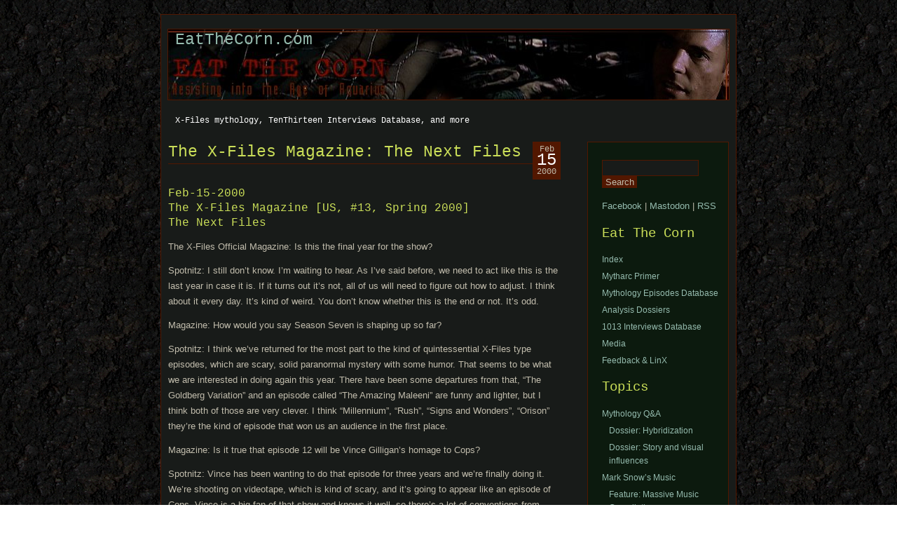

--- FILE ---
content_type: text/html; charset=UTF-8
request_url: http://www.eatthecorn.com/?itw=the-x-files-magazine-the-next-files-2
body_size: 15482
content:
<!DOCTYPE html PUBLIC "-//W3C//DTD XHTML 1.0 Transitional//EN" "http://www.w3.org/TR/xhtml1/DTD/xhtml1-transitional.dtd">
<html xmlns="http://www.w3.org/1999/xhtml" lang="en-US">

<head profile="http://gmpg.org/xfn/11">
<meta http-equiv="Content-Type" content="text/html; charset=UTF-8" />
<meta property="twitter:account_id" content="4503599631074776" />

<title>The X-Files Magazine: The Next Files &laquo;  EatTheCorn.com</title>

<link rel="stylesheet" href="http://www.eatthecorn.com/wp/wp-content/themes/aurora/style.css" type="text/css" media="screen" />
<link rel="alternate" type="application/rss+xml" title="EatTheCorn.com RSS Feed" href="https://www.eatthecorn.com/feed/" />
<link rel="alternate" type="application/atom+xml" title="EatTheCorn.com Atom Feed" href="https://www.eatthecorn.com/feed/atom/" />
<link rel="pingback" href="http://www.eatthecorn.com/wp/xmlrpc.php" />
<link rel="shortcut icon" href="http://www.eatthecorn.com/graphics/X_s.jpg">


<meta name='robots' content='max-image-preview:large' />
	<style>img:is([sizes="auto" i], [sizes^="auto," i]) { contain-intrinsic-size: 3000px 1500px }</style>
	<link rel="alternate" type="application/rss+xml" title="EatTheCorn.com &raquo; The X-Files Magazine: The Next Files Comments Feed" href="https://www.eatthecorn.com/itw/2000/02/15/the-x-files-magazine-the-next-files-2/feed/" />
<script type="text/javascript">
/* <![CDATA[ */
window._wpemojiSettings = {"baseUrl":"https:\/\/s.w.org\/images\/core\/emoji\/15.0.3\/72x72\/","ext":".png","svgUrl":"https:\/\/s.w.org\/images\/core\/emoji\/15.0.3\/svg\/","svgExt":".svg","source":{"concatemoji":"http:\/\/www.eatthecorn.com\/wp\/wp-includes\/js\/wp-emoji-release.min.js?ver=6.7.4"}};
/*! This file is auto-generated */
!function(i,n){var o,s,e;function c(e){try{var t={supportTests:e,timestamp:(new Date).valueOf()};sessionStorage.setItem(o,JSON.stringify(t))}catch(e){}}function p(e,t,n){e.clearRect(0,0,e.canvas.width,e.canvas.height),e.fillText(t,0,0);var t=new Uint32Array(e.getImageData(0,0,e.canvas.width,e.canvas.height).data),r=(e.clearRect(0,0,e.canvas.width,e.canvas.height),e.fillText(n,0,0),new Uint32Array(e.getImageData(0,0,e.canvas.width,e.canvas.height).data));return t.every(function(e,t){return e===r[t]})}function u(e,t,n){switch(t){case"flag":return n(e,"\ud83c\udff3\ufe0f\u200d\u26a7\ufe0f","\ud83c\udff3\ufe0f\u200b\u26a7\ufe0f")?!1:!n(e,"\ud83c\uddfa\ud83c\uddf3","\ud83c\uddfa\u200b\ud83c\uddf3")&&!n(e,"\ud83c\udff4\udb40\udc67\udb40\udc62\udb40\udc65\udb40\udc6e\udb40\udc67\udb40\udc7f","\ud83c\udff4\u200b\udb40\udc67\u200b\udb40\udc62\u200b\udb40\udc65\u200b\udb40\udc6e\u200b\udb40\udc67\u200b\udb40\udc7f");case"emoji":return!n(e,"\ud83d\udc26\u200d\u2b1b","\ud83d\udc26\u200b\u2b1b")}return!1}function f(e,t,n){var r="undefined"!=typeof WorkerGlobalScope&&self instanceof WorkerGlobalScope?new OffscreenCanvas(300,150):i.createElement("canvas"),a=r.getContext("2d",{willReadFrequently:!0}),o=(a.textBaseline="top",a.font="600 32px Arial",{});return e.forEach(function(e){o[e]=t(a,e,n)}),o}function t(e){var t=i.createElement("script");t.src=e,t.defer=!0,i.head.appendChild(t)}"undefined"!=typeof Promise&&(o="wpEmojiSettingsSupports",s=["flag","emoji"],n.supports={everything:!0,everythingExceptFlag:!0},e=new Promise(function(e){i.addEventListener("DOMContentLoaded",e,{once:!0})}),new Promise(function(t){var n=function(){try{var e=JSON.parse(sessionStorage.getItem(o));if("object"==typeof e&&"number"==typeof e.timestamp&&(new Date).valueOf()<e.timestamp+604800&&"object"==typeof e.supportTests)return e.supportTests}catch(e){}return null}();if(!n){if("undefined"!=typeof Worker&&"undefined"!=typeof OffscreenCanvas&&"undefined"!=typeof URL&&URL.createObjectURL&&"undefined"!=typeof Blob)try{var e="postMessage("+f.toString()+"("+[JSON.stringify(s),u.toString(),p.toString()].join(",")+"));",r=new Blob([e],{type:"text/javascript"}),a=new Worker(URL.createObjectURL(r),{name:"wpTestEmojiSupports"});return void(a.onmessage=function(e){c(n=e.data),a.terminate(),t(n)})}catch(e){}c(n=f(s,u,p))}t(n)}).then(function(e){for(var t in e)n.supports[t]=e[t],n.supports.everything=n.supports.everything&&n.supports[t],"flag"!==t&&(n.supports.everythingExceptFlag=n.supports.everythingExceptFlag&&n.supports[t]);n.supports.everythingExceptFlag=n.supports.everythingExceptFlag&&!n.supports.flag,n.DOMReady=!1,n.readyCallback=function(){n.DOMReady=!0}}).then(function(){return e}).then(function(){var e;n.supports.everything||(n.readyCallback(),(e=n.source||{}).concatemoji?t(e.concatemoji):e.wpemoji&&e.twemoji&&(t(e.twemoji),t(e.wpemoji)))}))}((window,document),window._wpemojiSettings);
/* ]]> */
</script>
<style id='wp-emoji-styles-inline-css' type='text/css'>

	img.wp-smiley, img.emoji {
		display: inline !important;
		border: none !important;
		box-shadow: none !important;
		height: 1em !important;
		width: 1em !important;
		margin: 0 0.07em !important;
		vertical-align: -0.1em !important;
		background: none !important;
		padding: 0 !important;
	}
</style>
<link rel='stylesheet' id='wp-block-library-css' href='http://www.eatthecorn.com/wp/wp-includes/css/dist/block-library/style.min.css?ver=6.7.4' type='text/css' media='all' />
<style id='activitypub-extra-fields-style-inline-css' type='text/css'>
.activitypub-extra-fields{display:table;list-style:none;margin:0;padding:0;table-layout:fixed}.activitypub-extra-field{display:table-row;margin-bottom:0}.activitypub-extra-field dt{color:inherit;display:table-cell;font-weight:600;margin-bottom:0;padding-bottom:.5em;padding-right:10px;text-overflow:ellipsis;vertical-align:baseline;white-space:nowrap}.activitypub-extra-field dt:after{content:":"}.activitypub-extra-field dd{color:inherit;display:table-cell;margin-bottom:0;margin-left:0;padding-bottom:.5em;vertical-align:baseline;word-break:break-word}.activitypub-extra-field dd p{margin-bottom:.5em;margin-top:0}.activitypub-extra-field dd p:last-child{margin-bottom:0}.activitypub-extra-field dd a{color:inherit;text-decoration:underline}.activitypub-extra-field dd a:hover{text-decoration:none}.is-style-stacked .activitypub-extra-fields{display:block;table-layout:auto}.is-style-stacked .activitypub-extra-field{display:block;margin-bottom:1em}.is-style-stacked .activitypub-extra-field:last-child{margin-bottom:0}.is-style-stacked .activitypub-extra-field dt{display:block;margin-bottom:.25em;padding-bottom:0;padding-right:0;text-overflow:clip;white-space:normal}.is-style-stacked .activitypub-extra-field dt:after{content:none}.is-style-stacked .activitypub-extra-field dd{display:block;padding-bottom:0}.is-style-cards .activitypub-extra-fields{display:block;table-layout:auto}.is-style-cards .activitypub-extra-field{background:var(--wp--preset--color--base,#fff);border:1px solid var(--wp--preset--color--contrast-2,#ddd);border-radius:8px;box-shadow:0 1px 3px rgba(0,0,0,.05);display:block;margin-bottom:1em;padding:1em}.is-style-cards .activitypub-extra-field:last-child{margin-bottom:0}.is-style-cards .activitypub-extra-field dt{color:currentcolor;display:block;font-size:.9em;letter-spacing:.5px;margin-bottom:.5em;padding-bottom:0;padding-right:0;text-transform:uppercase;white-space:normal}.is-style-cards .activitypub-extra-field dt:after{content:none}.is-style-cards .activitypub-extra-field dd{display:block;font-size:1em;padding-bottom:0}.is-style-cards.has-background{background:transparent!important}.activitypub-extra-fields-block-wrapper.has-background .activitypub-extra-fields,.activitypub-extra-fields-block-wrapper.has-border .activitypub-extra-fields,.activitypub-extra-fields-block-wrapper.is-style-stacked.has-background .activitypub-extra-fields,.activitypub-extra-fields-block-wrapper.is-style-stacked.has-border .activitypub-extra-fields,.is-style-cards.has-background .activitypub-extra-fields{padding:1rem}.activitypub-extra-fields-block-wrapper.is-style-cards.has-background .activitypub-extra-fields,.activitypub-extra-fields-block-wrapper.is-style-cards.has-border .activitypub-extra-fields{padding:0}

</style>
<link rel='stylesheet' id='activitypub-follow-me-style-css' href='http://www.eatthecorn.com/wp/wp-content/plugins/activitypub/build/follow-me/style-index.css?ver=7.8.2' type='text/css' media='all' />
<style id='activitypub-followers-style-inline-css' type='text/css'>
button{border:none}.wp-block-activitypub-followers{font-family:-apple-system,BlinkMacSystemFont,Segoe UI,Roboto,Oxygen-Sans,Ubuntu,Cantarell,Helvetica Neue,sans-serif;margin:16px 0}.wp-block-activitypub-followers .wp-block-heading{border-bottom:1px solid;margin:0 0 16px;padding:0 0 8px}.wp-block-activitypub-followers .followers-pagination,.wp-block-activitypub-followers .wp-block-heading{border-color:var(--wp--preset--color--foreground,var(--wp--preset--color--primary,#e0e0e0))}.wp-block-activitypub-followers .followers-container{position:relative}.wp-block-activitypub-followers .followers-container .followers-list{list-style:none;margin:0;padding:0}.wp-block-activitypub-followers .followers-container .follower-item{margin:0 0 8px}.wp-block-activitypub-followers .followers-container .follower-item:last-child{margin-bottom:0}.wp-block-activitypub-followers .followers-container .follower-link{align-items:center;border:none;border-radius:8px;box-shadow:none;display:flex;padding:8px;transition:background-color .2s ease}.wp-block-activitypub-followers .followers-container .external-link-icon{height:16px;margin-left:8px;opacity:0;transition:opacity .2s ease;width:16px}.wp-block-activitypub-followers .followers-container .follower-link:focus,.wp-block-activitypub-followers .followers-container .follower-link:hover{background-color:var(--wp--preset--color--subtle-background,var(--wp--preset--color--accent-2,var(--wp--preset--color--tertiary,var(--wp--preset--color--secondary,#f0f0f0))));box-shadow:none;outline:none}.wp-block-activitypub-followers .followers-container .follower-link:focus .external-link-icon,.wp-block-activitypub-followers .followers-container .follower-link:hover .external-link-icon{opacity:1}.wp-block-activitypub-followers .followers-container .follower-avatar{border:1px solid #e0e0e0;border-radius:50%;height:48px;margin-right:16px;-o-object-fit:cover;object-fit:cover;width:48px}.wp-block-activitypub-followers .followers-container .follower-info{display:flex;flex:1;flex-direction:column;line-height:1.3;overflow:hidden}.wp-block-activitypub-followers .followers-container .follower-name{font-weight:600;margin-bottom:2px;overflow:hidden;text-overflow:ellipsis;white-space:nowrap}.wp-block-activitypub-followers .followers-container .follower-username{color:var(--wp--preset--color--very-dark-gray,#666);font-size:90%;overflow:hidden;text-overflow:ellipsis;white-space:nowrap}.wp-block-activitypub-followers .followers-container .followers-pagination{align-items:center;border-top-style:solid;border-top-width:1px;display:grid;grid-template-columns:1fr auto 1fr;margin-top:16px;padding-top:8px!important}.wp-block-activitypub-followers .followers-container .followers-pagination .pagination-info{color:var(--wp--preset--color--very-dark-gray,#666);font-size:90%;justify-self:center}.wp-block-activitypub-followers .followers-container .followers-pagination .pagination-next,.wp-block-activitypub-followers .followers-container .followers-pagination .pagination-previous{border:none;box-shadow:none;cursor:pointer;display:inline-block;font-size:90%;min-width:60px;padding:8px 0}.wp-block-activitypub-followers .followers-container .followers-pagination .pagination-next[hidden],.wp-block-activitypub-followers .followers-container .followers-pagination .pagination-previous[hidden]{display:none!important}.wp-block-activitypub-followers .followers-container .followers-pagination .pagination-next[aria-disabled=true],.wp-block-activitypub-followers .followers-container .followers-pagination .pagination-previous[aria-disabled=true]{cursor:not-allowed;opacity:.3;pointer-events:none;text-decoration:none}.wp-block-activitypub-followers .followers-container .followers-pagination .pagination-previous{justify-self:start;padding-right:8px}.wp-block-activitypub-followers .followers-container .followers-pagination .pagination-previous:before{content:"←"}.wp-block-activitypub-followers .followers-container .followers-pagination .pagination-next{justify-self:end;padding-left:8px;text-align:right}.wp-block-activitypub-followers .followers-container .followers-pagination .pagination-next:after{content:"→"}@media(max-width:480px){.wp-block-activitypub-followers .followers-container .followers-pagination{grid-template-columns:1fr 1fr}.wp-block-activitypub-followers .followers-container .followers-pagination .pagination-info{display:none}.wp-block-activitypub-followers .followers-container .followers-pagination .pagination-next,.wp-block-activitypub-followers .followers-container .followers-pagination .pagination-previous{align-items:center;font-size:100%;min-height:44px}}.wp-block-activitypub-followers .followers-container .followers-loading{align-items:center;background-color:hsla(0,0%,100%,.5);border-radius:8px;bottom:0;display:flex;justify-content:center;left:0;position:absolute;right:0;top:0}.wp-block-activitypub-followers .followers-container .followers-loading[aria-hidden=true]{display:none}.wp-block-activitypub-followers .followers-container .loading-spinner{animation:spin 1s ease-in-out infinite;border:3px solid color-mix(in srgb,var(--wp--preset--color--primary,#0073aa) 30%,transparent);border-radius:50%;border-top-color:var(--wp--preset--color--primary,#0073aa);height:40px;width:40px}@keyframes spin{to{transform:rotate(1turn)}}.wp-block-activitypub-followers.is-style-card:not(.block-editor-block-list__block){background-color:var(--wp--preset--color--white,#fff);border-radius:8px;box-shadow:0 2px 8px rgba(0,0,0,.1);box-sizing:border-box;padding:24px}@media(max-width:480px){.wp-block-activitypub-followers.is-style-card:not(.block-editor-block-list__block){margin-left:-12px;margin-right:-12px}}.wp-block-activitypub-followers.is-style-card:not(.block-editor-block-list__block) .wp-block-heading{border-bottom:none;margin-bottom:16px;text-align:center}.wp-block-activitypub-followers.is-style-card:not(.block-editor-block-list__block) .follower-link{border:1px solid #e0e0e0;margin-bottom:8px}.wp-block-activitypub-followers.is-style-card:not(.block-editor-block-list__block) .follower-link:focus,.wp-block-activitypub-followers.is-style-card:not(.block-editor-block-list__block) .follower-link:hover{border-color:#c7c7c7}.wp-block-activitypub-followers.is-style-card:not(.block-editor-block-list__block) .followers-pagination{border:none;padding-bottom:0!important}.wp-block-activitypub-followers.is-style-compact .follower-link{padding:4px}.wp-block-activitypub-followers.is-style-compact .follower-avatar{height:36px;margin-right:8px;width:36px}.wp-block-activitypub-followers.is-style-compact .follower-name{font-size:90%}.wp-block-activitypub-followers.is-style-compact .follower-username{font-size:80%}.wp-block-activitypub-followers.is-style-compact .followers-pagination{margin-top:8px;padding-top:4px}.wp-block-activitypub-followers.is-style-compact .followers-pagination .pagination-next,.wp-block-activitypub-followers.is-style-compact .followers-pagination .pagination-previous{font-size:80%;padding-bottom:4px;padding-top:4px}@media(max-width:480px){.wp-block-activitypub-followers.is-style-compact .followers-pagination .pagination-next,.wp-block-activitypub-followers.is-style-compact .followers-pagination .pagination-previous{font-size:100%}}.wp-block-activitypub-followers.is-style-compact .followers-pagination .pagination-info{font-size:80%}

</style>
<style id='activitypub-reactions-style-inline-css' type='text/css'>
body.modal-open{overflow:hidden}.activitypub-modal__overlay{align-items:center;background-color:rgba(0,0,0,.5);bottom:0;color:initial;display:flex;justify-content:center;left:0;padding:1rem;position:fixed;right:0;top:0;z-index:100000}.activitypub-modal__overlay.compact{align-items:flex-start;background-color:transparent;bottom:auto;justify-content:flex-start;left:auto;padding:0;position:absolute;right:auto;top:auto;z-index:100}.activitypub-modal__overlay[hidden]{display:none}.activitypub-modal__frame{animation:activitypub-modal-appear .2s ease-out;background-color:var(--wp--preset--color--white,#fff);border-radius:8px;box-shadow:0 5px 15px rgba(0,0,0,.3);display:flex;flex-direction:column;max-height:calc(100vh - 2rem);max-width:660px;overflow:hidden;width:100%}.compact .activitypub-modal__frame{box-shadow:0 2px 8px rgba(0,0,0,.1);max-height:300px;max-width:-moz-min-content;max-width:min-content;min-width:250px;width:auto}.activitypub-modal__header{align-items:center;border-bottom:1px solid var(--wp--preset--color--light-gray,#f0f0f0);display:flex;flex-shrink:0;justify-content:space-between;padding:2rem 2rem 1.5rem}.compact .activitypub-modal__header{display:none}.activitypub-modal__header .activitypub-modal__close{align-items:center;border:none;cursor:pointer;display:flex;justify-content:center;padding:.5rem;width:auto}.activitypub-modal__header .activitypub-modal__close:active{border:none;padding:.5rem}.activitypub-modal__title{font-size:130%;font-weight:600;line-height:1.4;margin:0!important}.activitypub-modal__content{overflow-y:auto}@keyframes activitypub-modal-appear{0%{opacity:0;transform:translateY(20px)}to{opacity:1;transform:translateY(0)}}.wp-block-activitypub-reactions{margin-bottom:2rem;margin-top:2rem;position:relative}.wp-block-activitypub-reactions.has-background,.wp-block-activitypub-reactions.has-border{box-sizing:border-box;padding:2rem}.wp-block-activitypub-reactions .activitypub-reactions{display:flex;flex-direction:column;flex-wrap:wrap}.wp-block-activitypub-reactions .reaction-group{align-items:center;display:flex;gap:.75rem;justify-content:flex-start;margin:.5em 0;position:relative;width:100%}@media(max-width:782px){.wp-block-activitypub-reactions .reaction-group:has(.reaction-avatars:not(:empty)){justify-content:space-between}}.wp-block-activitypub-reactions .reaction-group .reaction-avatars{align-items:center;display:flex;flex-direction:row;list-style:none;margin:0!important;padding:0}.wp-block-activitypub-reactions .reaction-group .reaction-avatars li{margin:0 -10px 0 0;padding:0;transition:transform .2s ease}.wp-block-activitypub-reactions .reaction-group .reaction-avatars li:not([hidden]):not(:has(~li:not([hidden]))){margin-right:0}.wp-block-activitypub-reactions .reaction-group .reaction-avatars li:hover{transform:translateY(-2px);z-index:2}.wp-block-activitypub-reactions .reaction-group .reaction-avatars li a{border-radius:50%;box-shadow:none;display:block;line-height:1;text-decoration:none}.wp-block-activitypub-reactions .reaction-group .reaction-avatar{max-height:32px;max-width:32px;overflow:hidden;-moz-force-broken-image-icon:1;border:.5px solid var(--wp--preset--color--contrast,hsla(0,0%,100%,.8));border-radius:50%;box-shadow:0 0 0 .5px hsla(0,0%,100%,.8),0 1px 3px rgba(0,0,0,.2);transition:transform .6s cubic-bezier(.34,1.56,.64,1);will-change:transform}.wp-block-activitypub-reactions .reaction-group .reaction-avatar:focus-visible,.wp-block-activitypub-reactions .reaction-group .reaction-avatar:hover{position:relative;transform:translateY(-5px);z-index:1}.wp-block-activitypub-reactions .reaction-group .reaction-label{align-items:center;background:none;border:none;border-radius:4px;color:currentcolor;display:flex;flex:0 0 auto;font-size:var(--wp--preset--font-size--small,.875rem);gap:.25rem;padding:.25rem .5rem;text-decoration:none;transition:background-color .2s ease;white-space:nowrap}.wp-block-activitypub-reactions .reaction-group .reaction-label:hover{background-color:rgba(0,0,0,.05);color:currentcolor}.wp-block-activitypub-reactions .reaction-group .reaction-label:focus:not(:disabled){box-shadow:none;outline:1px solid currentcolor;outline-offset:2px}.reactions-list{list-style:none;margin:0!important;padding:.5rem}.components-popover__content>.reactions-list{padding:0}.reactions-list .reaction-item{margin:0 0 .5rem}.reactions-list .reaction-item:last-child{margin-bottom:0}.reactions-list .reaction-item a{align-items:center;border-radius:4px;box-shadow:none;color:inherit;display:flex;gap:.75rem;padding:.5rem;text-decoration:none;transition:background-color .2s ease}.reactions-list .reaction-item a:hover{background-color:rgba(0,0,0,.03)}.reactions-list .reaction-item img{border:1px solid var(--wp--preset--color--light-gray,#f0f0f0);border-radius:50%;box-shadow:none;height:36px;width:36px}.reactions-list .reaction-item .reaction-name{font-size:var(--wp--preset--font-size--small,.875rem)}.components-popover__content{box-shadow:0 2px 8px rgba(0,0,0,.1);max-height:300px;max-width:-moz-min-content;max-width:min-content;min-width:250px;padding:.5rem;width:auto}.wp-block-activitypub-reactions.is-style-compact .wp-block-heading{margin-bottom:.5em}.wp-block-activitypub-reactions.is-style-compact .activitypub-reactions{display:inline-flex;flex-direction:row;flex-wrap:wrap;gap:.5em}.wp-block-activitypub-reactions.is-style-compact .reaction-group{display:inline-flex;margin:0;width:auto}

</style>
<style id='activitypub-reply-style-inline-css' type='text/css'>
.activitypub-embed-container{min-height:100px;pointer-events:none;position:relative;-webkit-user-select:none;-moz-user-select:none;user-select:none}.activitypub-embed-loading{align-items:center;display:flex;justify-content:center}.activitypub-embed-container .wp-block-embed{pointer-events:none!important}.activitypub-embed-preview,.activitypub-embed-preview iframe{pointer-events:none}.activitypub-reply-display{margin:1em 0}.activitypub-reply-display p{margin:0}.activitypub-reply-display a{color:#2271b1;text-decoration:none}.activitypub-reply-display a:hover{color:#135e96;text-decoration:underline}.activitypub-embed{background:#fff;border:1px solid #e6e6e6;border-radius:12px;font-family:-apple-system,BlinkMacSystemFont,Segoe UI,Roboto,Helvetica,Arial,sans-serif;max-width:100%;padding:0}.activitypub-reply-block .activitypub-embed{margin:1em 0}.activitypub-embed-header{align-items:center;display:flex;gap:10px;padding:15px}.activitypub-embed-header img{border-radius:50%;height:48px;width:48px}.activitypub-embed-header-text{flex-grow:1}.activitypub-embed-header-text h2{color:#000;font-size:15px;font-weight:600;margin:0;padding:0}.activitypub-embed-header-text .ap-account{color:#687684;font-size:14px;text-decoration:none}.activitypub-embed-content{padding:0 15px 15px}.activitypub-embed-content .ap-title{color:#000;font-size:23px;font-weight:600;margin:0 0 10px;padding:0}.activitypub-embed-content .ap-subtitle{color:#000;font-size:15px;margin:0 0 15px}.activitypub-embed-content .ap-preview{border:1px solid #e6e6e6;border-radius:8px;box-sizing:border-box;display:grid;gap:2px;grid-template-columns:1fr 1fr;grid-template-rows:1fr 1fr;margin:1em 0 0;min-height:64px;overflow:hidden;position:relative;width:100%}.activitypub-embed-content .ap-preview img{border:0;box-sizing:border-box;display:block;height:100%;-o-object-fit:cover;object-fit:cover;overflow:hidden;position:relative;width:100%}.activitypub-embed-content .ap-preview audio,.activitypub-embed-content .ap-preview video{display:block;grid-column:1/span 2;max-width:100%}.activitypub-embed-content .ap-preview audio{width:100%}.activitypub-embed-content .ap-preview.layout-1{grid-template-columns:1fr;grid-template-rows:1fr}.activitypub-embed-content .ap-preview.layout-2{aspect-ratio:auto;grid-template-rows:1fr;height:auto}.activitypub-embed-content .ap-preview.layout-3>img:first-child{grid-row:span 2}.activitypub-embed-content .ap-preview-text{padding:15px}.activitypub-embed-meta{border-top:1px solid #e6e6e6;color:#687684;display:flex;font-size:13px;gap:15px;padding:15px}.activitypub-embed-meta .ap-stat{align-items:center;display:flex;gap:5px}@media only screen and (max-width:399px){.activitypub-embed-meta span.ap-stat{display:none!important}}.activitypub-embed-meta a.ap-stat{color:inherit;text-decoration:none}.activitypub-embed-meta strong{color:#000;font-weight:600}.activitypub-embed-meta .ap-stat-label{color:#687684}.wp-block-activitypub-reply .components-spinner{height:12px;margin-bottom:0;margin-top:0;width:12px}

</style>
<style id='classic-theme-styles-inline-css' type='text/css'>
/*! This file is auto-generated */
.wp-block-button__link{color:#fff;background-color:#32373c;border-radius:9999px;box-shadow:none;text-decoration:none;padding:calc(.667em + 2px) calc(1.333em + 2px);font-size:1.125em}.wp-block-file__button{background:#32373c;color:#fff;text-decoration:none}
</style>
<style id='global-styles-inline-css' type='text/css'>
:root{--wp--preset--aspect-ratio--square: 1;--wp--preset--aspect-ratio--4-3: 4/3;--wp--preset--aspect-ratio--3-4: 3/4;--wp--preset--aspect-ratio--3-2: 3/2;--wp--preset--aspect-ratio--2-3: 2/3;--wp--preset--aspect-ratio--16-9: 16/9;--wp--preset--aspect-ratio--9-16: 9/16;--wp--preset--color--black: #000000;--wp--preset--color--cyan-bluish-gray: #abb8c3;--wp--preset--color--white: #ffffff;--wp--preset--color--pale-pink: #f78da7;--wp--preset--color--vivid-red: #cf2e2e;--wp--preset--color--luminous-vivid-orange: #ff6900;--wp--preset--color--luminous-vivid-amber: #fcb900;--wp--preset--color--light-green-cyan: #7bdcb5;--wp--preset--color--vivid-green-cyan: #00d084;--wp--preset--color--pale-cyan-blue: #8ed1fc;--wp--preset--color--vivid-cyan-blue: #0693e3;--wp--preset--color--vivid-purple: #9b51e0;--wp--preset--gradient--vivid-cyan-blue-to-vivid-purple: linear-gradient(135deg,rgba(6,147,227,1) 0%,rgb(155,81,224) 100%);--wp--preset--gradient--light-green-cyan-to-vivid-green-cyan: linear-gradient(135deg,rgb(122,220,180) 0%,rgb(0,208,130) 100%);--wp--preset--gradient--luminous-vivid-amber-to-luminous-vivid-orange: linear-gradient(135deg,rgba(252,185,0,1) 0%,rgba(255,105,0,1) 100%);--wp--preset--gradient--luminous-vivid-orange-to-vivid-red: linear-gradient(135deg,rgba(255,105,0,1) 0%,rgb(207,46,46) 100%);--wp--preset--gradient--very-light-gray-to-cyan-bluish-gray: linear-gradient(135deg,rgb(238,238,238) 0%,rgb(169,184,195) 100%);--wp--preset--gradient--cool-to-warm-spectrum: linear-gradient(135deg,rgb(74,234,220) 0%,rgb(151,120,209) 20%,rgb(207,42,186) 40%,rgb(238,44,130) 60%,rgb(251,105,98) 80%,rgb(254,248,76) 100%);--wp--preset--gradient--blush-light-purple: linear-gradient(135deg,rgb(255,206,236) 0%,rgb(152,150,240) 100%);--wp--preset--gradient--blush-bordeaux: linear-gradient(135deg,rgb(254,205,165) 0%,rgb(254,45,45) 50%,rgb(107,0,62) 100%);--wp--preset--gradient--luminous-dusk: linear-gradient(135deg,rgb(255,203,112) 0%,rgb(199,81,192) 50%,rgb(65,88,208) 100%);--wp--preset--gradient--pale-ocean: linear-gradient(135deg,rgb(255,245,203) 0%,rgb(182,227,212) 50%,rgb(51,167,181) 100%);--wp--preset--gradient--electric-grass: linear-gradient(135deg,rgb(202,248,128) 0%,rgb(113,206,126) 100%);--wp--preset--gradient--midnight: linear-gradient(135deg,rgb(2,3,129) 0%,rgb(40,116,252) 100%);--wp--preset--font-size--small: 13px;--wp--preset--font-size--medium: 20px;--wp--preset--font-size--large: 36px;--wp--preset--font-size--x-large: 42px;--wp--preset--spacing--20: 0.44rem;--wp--preset--spacing--30: 0.67rem;--wp--preset--spacing--40: 1rem;--wp--preset--spacing--50: 1.5rem;--wp--preset--spacing--60: 2.25rem;--wp--preset--spacing--70: 3.38rem;--wp--preset--spacing--80: 5.06rem;--wp--preset--shadow--natural: 6px 6px 9px rgba(0, 0, 0, 0.2);--wp--preset--shadow--deep: 12px 12px 50px rgba(0, 0, 0, 0.4);--wp--preset--shadow--sharp: 6px 6px 0px rgba(0, 0, 0, 0.2);--wp--preset--shadow--outlined: 6px 6px 0px -3px rgba(255, 255, 255, 1), 6px 6px rgba(0, 0, 0, 1);--wp--preset--shadow--crisp: 6px 6px 0px rgba(0, 0, 0, 1);}:where(.is-layout-flex){gap: 0.5em;}:where(.is-layout-grid){gap: 0.5em;}body .is-layout-flex{display: flex;}.is-layout-flex{flex-wrap: wrap;align-items: center;}.is-layout-flex > :is(*, div){margin: 0;}body .is-layout-grid{display: grid;}.is-layout-grid > :is(*, div){margin: 0;}:where(.wp-block-columns.is-layout-flex){gap: 2em;}:where(.wp-block-columns.is-layout-grid){gap: 2em;}:where(.wp-block-post-template.is-layout-flex){gap: 1.25em;}:where(.wp-block-post-template.is-layout-grid){gap: 1.25em;}.has-black-color{color: var(--wp--preset--color--black) !important;}.has-cyan-bluish-gray-color{color: var(--wp--preset--color--cyan-bluish-gray) !important;}.has-white-color{color: var(--wp--preset--color--white) !important;}.has-pale-pink-color{color: var(--wp--preset--color--pale-pink) !important;}.has-vivid-red-color{color: var(--wp--preset--color--vivid-red) !important;}.has-luminous-vivid-orange-color{color: var(--wp--preset--color--luminous-vivid-orange) !important;}.has-luminous-vivid-amber-color{color: var(--wp--preset--color--luminous-vivid-amber) !important;}.has-light-green-cyan-color{color: var(--wp--preset--color--light-green-cyan) !important;}.has-vivid-green-cyan-color{color: var(--wp--preset--color--vivid-green-cyan) !important;}.has-pale-cyan-blue-color{color: var(--wp--preset--color--pale-cyan-blue) !important;}.has-vivid-cyan-blue-color{color: var(--wp--preset--color--vivid-cyan-blue) !important;}.has-vivid-purple-color{color: var(--wp--preset--color--vivid-purple) !important;}.has-black-background-color{background-color: var(--wp--preset--color--black) !important;}.has-cyan-bluish-gray-background-color{background-color: var(--wp--preset--color--cyan-bluish-gray) !important;}.has-white-background-color{background-color: var(--wp--preset--color--white) !important;}.has-pale-pink-background-color{background-color: var(--wp--preset--color--pale-pink) !important;}.has-vivid-red-background-color{background-color: var(--wp--preset--color--vivid-red) !important;}.has-luminous-vivid-orange-background-color{background-color: var(--wp--preset--color--luminous-vivid-orange) !important;}.has-luminous-vivid-amber-background-color{background-color: var(--wp--preset--color--luminous-vivid-amber) !important;}.has-light-green-cyan-background-color{background-color: var(--wp--preset--color--light-green-cyan) !important;}.has-vivid-green-cyan-background-color{background-color: var(--wp--preset--color--vivid-green-cyan) !important;}.has-pale-cyan-blue-background-color{background-color: var(--wp--preset--color--pale-cyan-blue) !important;}.has-vivid-cyan-blue-background-color{background-color: var(--wp--preset--color--vivid-cyan-blue) !important;}.has-vivid-purple-background-color{background-color: var(--wp--preset--color--vivid-purple) !important;}.has-black-border-color{border-color: var(--wp--preset--color--black) !important;}.has-cyan-bluish-gray-border-color{border-color: var(--wp--preset--color--cyan-bluish-gray) !important;}.has-white-border-color{border-color: var(--wp--preset--color--white) !important;}.has-pale-pink-border-color{border-color: var(--wp--preset--color--pale-pink) !important;}.has-vivid-red-border-color{border-color: var(--wp--preset--color--vivid-red) !important;}.has-luminous-vivid-orange-border-color{border-color: var(--wp--preset--color--luminous-vivid-orange) !important;}.has-luminous-vivid-amber-border-color{border-color: var(--wp--preset--color--luminous-vivid-amber) !important;}.has-light-green-cyan-border-color{border-color: var(--wp--preset--color--light-green-cyan) !important;}.has-vivid-green-cyan-border-color{border-color: var(--wp--preset--color--vivid-green-cyan) !important;}.has-pale-cyan-blue-border-color{border-color: var(--wp--preset--color--pale-cyan-blue) !important;}.has-vivid-cyan-blue-border-color{border-color: var(--wp--preset--color--vivid-cyan-blue) !important;}.has-vivid-purple-border-color{border-color: var(--wp--preset--color--vivid-purple) !important;}.has-vivid-cyan-blue-to-vivid-purple-gradient-background{background: var(--wp--preset--gradient--vivid-cyan-blue-to-vivid-purple) !important;}.has-light-green-cyan-to-vivid-green-cyan-gradient-background{background: var(--wp--preset--gradient--light-green-cyan-to-vivid-green-cyan) !important;}.has-luminous-vivid-amber-to-luminous-vivid-orange-gradient-background{background: var(--wp--preset--gradient--luminous-vivid-amber-to-luminous-vivid-orange) !important;}.has-luminous-vivid-orange-to-vivid-red-gradient-background{background: var(--wp--preset--gradient--luminous-vivid-orange-to-vivid-red) !important;}.has-very-light-gray-to-cyan-bluish-gray-gradient-background{background: var(--wp--preset--gradient--very-light-gray-to-cyan-bluish-gray) !important;}.has-cool-to-warm-spectrum-gradient-background{background: var(--wp--preset--gradient--cool-to-warm-spectrum) !important;}.has-blush-light-purple-gradient-background{background: var(--wp--preset--gradient--blush-light-purple) !important;}.has-blush-bordeaux-gradient-background{background: var(--wp--preset--gradient--blush-bordeaux) !important;}.has-luminous-dusk-gradient-background{background: var(--wp--preset--gradient--luminous-dusk) !important;}.has-pale-ocean-gradient-background{background: var(--wp--preset--gradient--pale-ocean) !important;}.has-electric-grass-gradient-background{background: var(--wp--preset--gradient--electric-grass) !important;}.has-midnight-gradient-background{background: var(--wp--preset--gradient--midnight) !important;}.has-small-font-size{font-size: var(--wp--preset--font-size--small) !important;}.has-medium-font-size{font-size: var(--wp--preset--font-size--medium) !important;}.has-large-font-size{font-size: var(--wp--preset--font-size--large) !important;}.has-x-large-font-size{font-size: var(--wp--preset--font-size--x-large) !important;}
:where(.wp-block-post-template.is-layout-flex){gap: 1.25em;}:where(.wp-block-post-template.is-layout-grid){gap: 1.25em;}
:where(.wp-block-columns.is-layout-flex){gap: 2em;}:where(.wp-block-columns.is-layout-grid){gap: 2em;}
:root :where(.wp-block-pullquote){font-size: 1.5em;line-height: 1.6;}
</style>
<link rel='stylesheet' id='slb_core-css' href='http://www.eatthecorn.com/wp/wp-content/plugins/simple-lightbox/client/css/app.css?ver=2.9.4' type='text/css' media='all' />
<script type="text/javascript" src="http://www.eatthecorn.com/wp/wp-includes/js/jquery/jquery.min.js?ver=3.7.1" id="jquery-core-js"></script>
<script type="text/javascript" src="http://www.eatthecorn.com/wp/wp-includes/js/jquery/jquery-migrate.min.js?ver=3.4.1" id="jquery-migrate-js"></script>
<link rel="https://api.w.org/" href="https://www.eatthecorn.com/wp-json/" /><link rel="alternate" title="JSON" type="application/json" href="https://www.eatthecorn.com/wp-json/wp/v2/itw/2053" /><link rel="EditURI" type="application/rsd+xml" title="RSD" href="https://www.eatthecorn.com/wp/xmlrpc.php?rsd" />
<meta name="generator" content="WordPress 6.7.4" />
<link rel="canonical" href="https://www.eatthecorn.com/itw/2000/02/15/the-x-files-magazine-the-next-files-2/" />
<link rel='shortlink' href='https://www.eatthecorn.com/?p=2053' />
<link rel="alternate" title="oEmbed (JSON)" type="application/json+oembed" href="https://www.eatthecorn.com/wp-json/oembed/1.0/embed?url=https%3A%2F%2Fwww.eatthecorn.com%2Fitw%2F2000%2F02%2F15%2Fthe-x-files-magazine-the-next-files-2%2F" />
<link rel="alternate" title="oEmbed (XML)" type="text/xml+oembed" href="https://www.eatthecorn.com/wp-json/oembed/1.0/embed?url=https%3A%2F%2Fwww.eatthecorn.com%2Fitw%2F2000%2F02%2F15%2Fthe-x-files-magazine-the-next-files-2%2F&#038;format=xml" />
<meta property="fediverse:creator" name="fediverse:creator" content="orodromeus@www.eatthecorn.com" />
<link rel="friends-base-url" href="https://www.eatthecorn.com/wp-json/friends/v1" />
<style type="text/css">.recentcomments a{display:inline !important;padding:0 !important;margin:0 !important;}</style>
<link rel="alternate" title="ActivityPub (JSON)" type="application/activity+json" href="https://www.eatthecorn.com/?p=2053" />

<style type='text/css'>
#header {background: url('http://www.eatthecorn.com/pics/head04.jpg'); width:800px; height:100px; background-repeat:no-repeat;margin:20px auto;border: 1px solid #521700;}
</style>
</head>
<body>

<div id="wrapper">

<div id="page">

<div id="header">
		<h1><a href="https://www.eatthecorn.com/">EatTheCorn.com</a></h1>
</div>
<div class="description" style="margin-top:0px; margin-bottom:20px; margin-left:20px; font-family:Courier New;">X-Files mythology, TenThirteen Interviews Database, and more</div>
<div id="container">
	<div id="content">

	


  <div id="post-2053" class="post-2053 itw type-itw status-publish hentry">
 

<div class="entry-date">
<div class="month">Feb</div>
<div class="day">15</div>
<div class="year">2000</div>
</div>

<h1 class="post-title">The X-Files Magazine: The Next Files</h1>


			<div class="entry">
				<h3>Feb-15-2000<br />
The X-Files Magazine [US, #13, Spring 2000]<br />
The Next Files</h3>
<p>The X-Files Official Magazine: 	Is this the final year for the show?</p>
<p>Spotnitz: 	I still don&#8217;t know. I&#8217;m waiting to hear. As I&#8217;ve said  before, we need to act like this is the last year in case it is. If it  turns out it&#8217;s not, all of us will need to figure out how to adjust. I  think about it every day. It&#8217;s kind of weird. You don&#8217;t know whether  this is the end or not. It&#8217;s odd.</p>
<p>Magazine: 	How would you say Season Seven is shaping up so far?</p>
<p>Spotnitz: 	I think we&#8217;ve returned for the most part to the kind of  quintessential X-Files type episodes, which are scary, solid paranormal  mystery with some humor. That seems to be what we are interested in  doing again this year. There have been some departures from that, &#8220;The  Goldberg Variation&#8221; and an episode called &#8220;The Amazing Maleeni&#8221; are  funny and lighter, but I think both of those are very clever. I think  &#8220;Millennium&#8221;, &#8220;Rush&#8221;, &#8220;Signs and Wonders&#8221;, &#8220;Orison&#8221; they&#8217;re the kind of  episode that won us an audience in the first place.</p>
<p>Magazine: 	Is it true that episode 12 will be Vince Gilligan&#8217;s homage  to Cops?</p>
<p>Spotnitz: 	Vince has been wanting to do that episode for three years  and we&#8217;re finally doing it. We&#8217;re shooting on videotape, which is kind  of scary, and it&#8217;s going to appear like an episode of Cops. Vince is a  big fan of that show and knows it well, so there&#8217;s a lot of conventions  from Cops that are in this. It&#8217;s fun. It&#8217;s exciting to do because it&#8217;s a  real challenge to tell a story that way. David [Duchovny] wanted to  direct it, but he ended up being so heavy in the two preceding episodes  that we&#8217;re filming that there was no time for him to take off as a  director. He&#8217;s going to direct something later this season. I think  something he&#8217;ll write.</p>
<p>Magazine: 	Will there be any mythology episodes before the season  finale?</p>
<p>Spotnitz: 	I think there will be one more more traditional kind of  mythology episode. I&#8217;m working on the episode with Cigarette Smoking Man  [William B. Davis] actually. This is the year of the actors. He had an  idea that I think is great, and I think he&#8217;s going to write it. We&#8217;re  trying to work that out now, but it&#8217;s got Cigarette Smoking Man and  Scully and Mulder and Krycek. It&#8217;s really going to be fun. It will be  something you&#8217;ve never seen before. I can tell you that. [It will air]  probably in March or April.</p>
<p>Magazine: 	Do you have any idea how you will wrap up the year?</p>
<p>Spotnitz: 	It depends on whether it&#8217;s the last year. If it&#8217;s the last  year I have an idea, otherwise I don&#8217;t know.</p>

								<p>Tags: <a href="https://www.eatthecorn.com/tag/frank-spotnitz/" rel="tag">frank spotnitz</a>, <a href="https://www.eatthecorn.com/tag/x-files/" rel="tag">x-files</a></p>
				<p class="postmetadata alt">
					<small>
						This entry was posted
												on Tuesday, February 15th, 2000 at 12:00 am						and is filed under .
						You can follow any responses to this entry through the <a href="https://www.eatthecorn.com/itw/2000/02/15/the-x-files-magazine-the-next-files-2/feed/">RSS 2.0</a> feed.

													Responses are currently closed, but you can <a href="https://www.eatthecorn.com/itw/2000/02/15/the-x-files-magazine-the-next-files-2/trackback/ " rel="trackback">trackback</a> from your own site.

						
					</small>
				</p>

			</div>
		</div>

		<div class="navigation">
			<div class="alignleft">&laquo; <a href="https://www.eatthecorn.com/itw/2000/02/07/talk-city/" rel="prev">Talk City: Frank Spotnitz Online Chat</a></div>
			<div class="alignright"><a href="https://www.eatthecorn.com/itw/2000/02/15/the-x-files-magazine-games-without-frontiers/" rel="next">The X-Files Magazine: Games Without Frontiers</a> &raquo;</div>
            <div class="cb"></div>
		</div>
        
	
<!-- You can start editing here. -->

	<h3 id="comments">One Response to &#8220;The X-Files Magazine: The Next Files&#8221;</h3>

	<div class="navigation">
		<div class="alignleft"></div>
		<div class="alignright"></div>
	</div>

	<ol class="commentlist">
			<li class="pingback even thread-even depth-1" id="comment-4658">
				<div id="div-comment-4658" class="comment-body">
				<div class="comment-author vcard">
						<cite class="fn"><a href="http://them0vieblog.com/2015/09/10/the-x-files-rush-review/" class="url" rel="ugc external nofollow">The X-Files &#8211; Rush (Review) | the m0vie blog</a></cite> <span class="says">says:</span>		</div>
		
		<div class="comment-meta commentmetadata">
			<a href="https://www.eatthecorn.com/itw/2000/02/15/the-x-files-magazine-the-next-files-2/#comment-4658">September 10, 2015 at 12:02 am</a>		</div>

		<p>[&#8230;] &#8220;X-Files Lite.&#8221; In contemporary interviews, producer Frank Spotnitz described Rush as &#8220;the kind of episode that won us an audience in the first place.&#8221; Certainly, the basic plot of Rush is an old X-Files staple. It is basically &#8220;The X-Files as [&#8230;]</p>

		
				</div>
				</li><!-- #comment-## -->
	</ol>

	<div class="navigation">
		<div class="alignleft"></div>
		<div class="alignright"></div>
	</div>
 


	
	</div>

</div>

<div id="fb-root"></div>
<script async defer crossorigin="anonymous" src="https://connect.facebook.net/en_GB/sdk.js#xfbml=1&version=v4.0&appId=437139649825481&autoLogAppEvents=1"></script>

	<div class="sidebar">
		<ul>
			<li id="search-2" class="widget widget_search"><form role="search" method="get" id="searchform" class="searchform" action="https://www.eatthecorn.com/">
				<div>
					<label class="screen-reader-text" for="s">Search for:</label>
					<input type="text" value="" name="s" id="s" />
					<input type="submit" id="searchsubmit" value="Search" />
				</div>
			</form></li><li id="block-2" class="widget widget_block widget_text">
<p><a href="https://www.facebook.com/EatTheCorn/">Facebook</a> | <a href="https://mstdn.social/@orodromeus">Mastodon</a> | <a href="https://www.eatthecorn.com/feed/">RSS</a></p>
</li><li id="nav_menu-3" class="widget widget_nav_menu"><h2 class="widgettitle">Eat The Corn</h2><div class="menu-eat-the-corn-container"><ul id="menu-eat-the-corn" class="menu"><li id="menu-item-10" class="menu-item menu-item-type-custom menu-item-object-custom menu-item-10"><a href="http://www.eatthecorn.com/">Index</a></li>
<li id="menu-item-123" class="menu-item menu-item-type-post_type menu-item-object-page menu-item-123"><a href="https://www.eatthecorn.com/mytharc-primer/">Mytharc Primer</a></li>
<li id="menu-item-122" class="menu-item menu-item-type-post_type menu-item-object-page menu-item-122"><a href="https://www.eatthecorn.com/mythology-episodes-database/">Mythology Episodes Database</a></li>
<li id="menu-item-96" class="menu-item menu-item-type-post_type menu-item-object-page menu-item-96"><a href="https://www.eatthecorn.com/analysis-dossiers/">Analysis Dossiers</a></li>
<li id="menu-item-2311" class="menu-item menu-item-type-post_type menu-item-object-page menu-item-2311"><a href="https://www.eatthecorn.com/itw-database/">1013 Interviews Database</a></li>
<li id="menu-item-227" class="menu-item menu-item-type-post_type menu-item-object-page menu-item-227"><a href="https://www.eatthecorn.com/xfmedia/">Media</a></li>
<li id="menu-item-100" class="menu-item menu-item-type-post_type menu-item-object-page menu-item-100"><a href="https://www.eatthecorn.com/feedback-linx/">Feedback &#038; LinX</a></li>
</ul></div></li><li id="nav_menu-4" class="widget widget_nav_menu"><h2 class="widgettitle">Topics</h2><div class="menu-topics-container"><ul id="menu-topics" class="menu"><li id="menu-item-77" class="menu-item menu-item-type-post_type menu-item-object-page menu-item-has-children menu-item-77"><a href="https://www.eatthecorn.com/mythology/">Mythology Q&#038;A</a>
<ul class="sub-menu">
	<li id="menu-item-2570" class="menu-item menu-item-type-post_type menu-item-object-page menu-item-2570"><a href="https://www.eatthecorn.com/hybridization-0/">Dossier: Hybridization</a></li>
	<li id="menu-item-2572" class="menu-item menu-item-type-post_type menu-item-object-page menu-item-2572"><a href="https://www.eatthecorn.com/influences-0/">Dossier: Story and visual influences</a></li>
</ul>
</li>
<li id="menu-item-80" class="menu-item menu-item-type-taxonomy menu-item-object-category menu-item-has-children menu-item-80"><a href="https://www.eatthecorn.com/category/music/">Mark Snow&#8217;s Music</a>
<ul class="sub-menu">
	<li id="menu-item-2571" class="menu-item menu-item-type-post_type menu-item-object-page menu-item-2571"><a href="https://www.eatthecorn.com/more-music-from-the-x-files/">Feature: Massive Music Compilation</a></li>
</ul>
</li>
<li id="menu-item-81" class="menu-item menu-item-type-taxonomy menu-item-object-category menu-item-81"><a href="https://www.eatthecorn.com/category/videobluray/">Video/BluRay news</a></li>
<li id="menu-item-2569" class="menu-item menu-item-type-taxonomy menu-item-object-category menu-item-2569"><a href="https://www.eatthecorn.com/category/xf3/">XF3 news</a></li>
</ul></div></li><li id="nav_menu-2" class="widget widget_nav_menu"><h2 class="widgettitle">IDW comics</h2><div class="menu-xf-idw-comics-container"><ul id="menu-xf-idw-comics" class="menu"><li id="menu-item-19" class="menu-item menu-item-type-post_type menu-item-object-page menu-item-19"><a href="https://www.eatthecorn.com/idw-comics-the-team/">IDW comics: The Team</a></li>
<li id="menu-item-1481" class="menu-item menu-item-type-post_type menu-item-object-page menu-item-1481"><a href="https://www.eatthecorn.com/season-10-11-issues-list/">Season 10 &#038; Season 11 issues list</a></li>
<li id="menu-item-627" class="menu-item menu-item-type-post_type menu-item-object-page menu-item-627"><a href="https://www.eatthecorn.com/idw-comics-issues-beyond/">IDW comics: issues beyond</a></li>
<li id="menu-item-78" class="menu-item menu-item-type-taxonomy menu-item-object-category menu-item-78"><a href="https://www.eatthecorn.com/category/comics/">Category: Comics</a></li>
</ul></div></li>
		<li id="recent-posts-2" class="widget widget_recent_entries">
		<h2 class="widgettitle">Recent Posts</h2>
		<ul>
											<li>
					<a href="https://www.eatthecorn.com/2025/12/19/interview-glen-morgan-on-gold-derby/">Interview: Glen Morgan on Gold Derby</a>
									</li>
											<li>
					<a href="https://www.eatthecorn.com/2025/12/19/eleanor-infante-interview/">Eleanor Infante interview</a>
									</li>
											<li>
					<a href="https://www.eatthecorn.com/2025/12/18/rip-ted-mann/">RIP Ted Mann</a>
									</li>
											<li>
					<a href="https://www.eatthecorn.com/2025/12/14/interview-co-exec-producer-michael-watkins/">Interview: co-exec producer Michael Watkins</a>
									</li>
											<li>
					<a href="https://www.eatthecorn.com/2025/12/11/chris-carter-and-glen-morgan-on-strange-arrivals/">Chris Carter and Glen Morgan on Strange Arrivals</a>
									</li>
					</ul>

		</li><li id="recent-comments-2" class="widget widget_recent_comments"><h2 class="widgettitle">Recent Comments</h2><ul id="recentcomments"><li class="recentcomments"><span class="comment-author-link">Alexandre</span> on <a href="https://www.eatthecorn.com/2025/07/09/mark-snow-in-memoriam-the-x-files-the-complete-recordings/#comment-39573">Mark Snow in memoriam + THE X-FILES: THE UNRELEASED RECORDINGS</a></li><li class="recentcomments"><span class="comment-author-link">Cam Sully</span> on <a href="https://www.eatthecorn.com/feedback-linx/#comment-39529">Feedback &#038; LinX</a></li><li class="recentcomments"><span class="comment-author-link">olanrocks</span> on <a href="https://www.eatthecorn.com/wave-art/#comment-39283">&#8220;Wave&#8221; VHS Art</a></li><li class="recentcomments"><span class="comment-author-link">Alexandre</span> on <a href="https://www.eatthecorn.com/2025/07/09/mark-snow-in-memoriam-the-x-files-the-complete-recordings/#comment-39238">Mark Snow in memoriam + THE X-FILES: THE UNRELEASED RECORDINGS</a></li><li class="recentcomments"><span class="comment-author-link"><a href="http://www.eatthecorn.com/" class="url" rel="ugc">orodromeus</a></span> on <a href="https://www.eatthecorn.com/2018/03/25/11x10-my-struggle-iv/#comment-39204">11X10: My Struggle IV</a></li></ul></li><li id="custom-post-type-archives-5" class="widget widget_archive"><h2 class="widgettitle">News posts archive</h2>			<ul>
				<li><a href='https://www.eatthecorn.com/2025/12/'>December 2025</a></li>
	<li><a href='https://www.eatthecorn.com/2025/11/'>November 2025</a></li>
	<li><a href='https://www.eatthecorn.com/2025/10/'>October 2025</a></li>
	<li><a href='https://www.eatthecorn.com/2025/09/'>September 2025</a></li>
	<li><a href='https://www.eatthecorn.com/2025/08/'>August 2025</a></li>
	<li><a href='https://www.eatthecorn.com/2025/07/'>July 2025</a></li>
	<li><a href='https://www.eatthecorn.com/2025/06/'>June 2025</a></li>
	<li><a href='https://www.eatthecorn.com/2025/05/'>May 2025</a></li>
	<li><a href='https://www.eatthecorn.com/2025/04/'>April 2025</a></li>
	<li><a href='https://www.eatthecorn.com/2025/03/'>March 2025</a></li>
	<li><a href='https://www.eatthecorn.com/2025/02/'>February 2025</a></li>
	<li><a href='https://www.eatthecorn.com/2025/01/'>January 2025</a></li>
	<li><a href='https://www.eatthecorn.com/2024/12/'>December 2024</a></li>
	<li><a href='https://www.eatthecorn.com/2024/11/'>November 2024</a></li>
	<li><a href='https://www.eatthecorn.com/2024/10/'>October 2024</a></li>
	<li><a href='https://www.eatthecorn.com/2024/09/'>September 2024</a></li>
	<li><a href='https://www.eatthecorn.com/2024/08/'>August 2024</a></li>
	<li><a href='https://www.eatthecorn.com/2024/07/'>July 2024</a></li>
	<li><a href='https://www.eatthecorn.com/2024/06/'>June 2024</a></li>
	<li><a href='https://www.eatthecorn.com/2024/05/'>May 2024</a></li>
	<li><a href='https://www.eatthecorn.com/2024/04/'>April 2024</a></li>
	<li><a href='https://www.eatthecorn.com/2024/03/'>March 2024</a></li>
	<li><a href='https://www.eatthecorn.com/2024/02/'>February 2024</a></li>
	<li><a href='https://www.eatthecorn.com/2024/01/'>January 2024</a></li>
	<li><a href='https://www.eatthecorn.com/2023/12/'>December 2023</a></li>
	<li><a href='https://www.eatthecorn.com/2023/11/'>November 2023</a></li>
	<li><a href='https://www.eatthecorn.com/2023/10/'>October 2023</a></li>
	<li><a href='https://www.eatthecorn.com/2023/09/'>September 2023</a></li>
	<li><a href='https://www.eatthecorn.com/2023/07/'>July 2023</a></li>
	<li><a href='https://www.eatthecorn.com/2023/05/'>May 2023</a></li>
	<li><a href='https://www.eatthecorn.com/2023/03/'>March 2023</a></li>
	<li><a href='https://www.eatthecorn.com/2023/02/'>February 2023</a></li>
	<li><a href='https://www.eatthecorn.com/2022/12/'>December 2022</a></li>
	<li><a href='https://www.eatthecorn.com/2022/10/'>October 2022</a></li>
	<li><a href='https://www.eatthecorn.com/2022/07/'>July 2022</a></li>
	<li><a href='https://www.eatthecorn.com/2021/12/'>December 2021</a></li>
	<li><a href='https://www.eatthecorn.com/2021/09/'>September 2021</a></li>
	<li><a href='https://www.eatthecorn.com/2021/06/'>June 2021</a></li>
	<li><a href='https://www.eatthecorn.com/2021/03/'>March 2021</a></li>
	<li><a href='https://www.eatthecorn.com/2020/12/'>December 2020</a></li>
	<li><a href='https://www.eatthecorn.com/2020/09/'>September 2020</a></li>
	<li><a href='https://www.eatthecorn.com/2020/06/'>June 2020</a></li>
	<li><a href='https://www.eatthecorn.com/2020/03/'>March 2020</a></li>
	<li><a href='https://www.eatthecorn.com/2019/12/'>December 2019</a></li>
	<li><a href='https://www.eatthecorn.com/2019/07/'>July 2019</a></li>
	<li><a href='https://www.eatthecorn.com/2019/05/'>May 2019</a></li>
	<li><a href='https://www.eatthecorn.com/2019/03/'>March 2019</a></li>
	<li><a href='https://www.eatthecorn.com/2018/12/'>December 2018</a></li>
	<li><a href='https://www.eatthecorn.com/2018/09/'>September 2018</a></li>
	<li><a href='https://www.eatthecorn.com/2018/08/'>August 2018</a></li>
	<li><a href='https://www.eatthecorn.com/2018/03/'>March 2018</a></li>
	<li><a href='https://www.eatthecorn.com/2018/02/'>February 2018</a></li>
	<li><a href='https://www.eatthecorn.com/2018/01/'>January 2018</a></li>
	<li><a href='https://www.eatthecorn.com/2017/12/'>December 2017</a></li>
	<li><a href='https://www.eatthecorn.com/2017/11/'>November 2017</a></li>
	<li><a href='https://www.eatthecorn.com/2017/09/'>September 2017</a></li>
	<li><a href='https://www.eatthecorn.com/2017/08/'>August 2017</a></li>
	<li><a href='https://www.eatthecorn.com/2017/07/'>July 2017</a></li>
	<li><a href='https://www.eatthecorn.com/2017/06/'>June 2017</a></li>
	<li><a href='https://www.eatthecorn.com/2017/05/'>May 2017</a></li>
	<li><a href='https://www.eatthecorn.com/2017/04/'>April 2017</a></li>
	<li><a href='https://www.eatthecorn.com/2017/02/'>February 2017</a></li>
	<li><a href='https://www.eatthecorn.com/2017/01/'>January 2017</a></li>
	<li><a href='https://www.eatthecorn.com/2016/12/'>December 2016</a></li>
	<li><a href='https://www.eatthecorn.com/2016/10/'>October 2016</a></li>
	<li><a href='https://www.eatthecorn.com/2016/06/'>June 2016</a></li>
	<li><a href='https://www.eatthecorn.com/2016/04/'>April 2016</a></li>
	<li><a href='https://www.eatthecorn.com/2016/03/'>March 2016</a></li>
	<li><a href='https://www.eatthecorn.com/2016/02/'>February 2016</a></li>
	<li><a href='https://www.eatthecorn.com/2016/01/'>January 2016</a></li>
	<li><a href='https://www.eatthecorn.com/2015/12/'>December 2015</a></li>
	<li><a href='https://www.eatthecorn.com/2015/11/'>November 2015</a></li>
	<li><a href='https://www.eatthecorn.com/2015/10/'>October 2015</a></li>
	<li><a href='https://www.eatthecorn.com/2015/09/'>September 2015</a></li>
	<li><a href='https://www.eatthecorn.com/2015/07/'>July 2015</a></li>
	<li><a href='https://www.eatthecorn.com/2015/06/'>June 2015</a></li>
	<li><a href='https://www.eatthecorn.com/2015/04/'>April 2015</a></li>
	<li><a href='https://www.eatthecorn.com/2015/03/'>March 2015</a></li>
	<li><a href='https://www.eatthecorn.com/2015/01/'>January 2015</a></li>
	<li><a href='https://www.eatthecorn.com/2014/12/'>December 2014</a></li>
	<li><a href='https://www.eatthecorn.com/2014/11/'>November 2014</a></li>
	<li><a href='https://www.eatthecorn.com/2014/09/'>September 2014</a></li>
	<li><a href='https://www.eatthecorn.com/2014/08/'>August 2014</a></li>
	<li><a href='https://www.eatthecorn.com/2014/07/'>July 2014</a></li>
	<li><a href='https://www.eatthecorn.com/2014/06/'>June 2014</a></li>
	<li><a href='https://www.eatthecorn.com/2014/05/'>May 2014</a></li>
	<li><a href='https://www.eatthecorn.com/2014/04/'>April 2014</a></li>
	<li><a href='https://www.eatthecorn.com/2014/03/'>March 2014</a></li>
	<li><a href='https://www.eatthecorn.com/2014/02/'>February 2014</a></li>
	<li><a href='https://www.eatthecorn.com/2014/01/'>January 2014</a></li>
	<li><a href='https://www.eatthecorn.com/2013/12/'>December 2013</a></li>
	<li><a href='https://www.eatthecorn.com/2013/11/'>November 2013</a></li>
	<li><a href='https://www.eatthecorn.com/2013/10/'>October 2013</a></li>
	<li><a href='https://www.eatthecorn.com/2013/09/'>September 2013</a></li>
	<li><a href='https://www.eatthecorn.com/2013/08/'>August 2013</a></li>
	<li><a href='https://www.eatthecorn.com/2013/07/'>July 2013</a></li>
	<li><a href='https://www.eatthecorn.com/2013/06/'>June 2013</a></li>
	<li><a href='https://www.eatthecorn.com/2012/12/'>December 2012</a></li>
	<li><a href='https://www.eatthecorn.com/2011/12/'>December 2011</a></li>
	<li><a href='https://www.eatthecorn.com/2011/05/'>May 2011</a></li>
	<li><a href='https://www.eatthecorn.com/2010/12/'>December 2010</a></li>
	<li><a href='https://www.eatthecorn.com/2009/12/'>December 2009</a></li>
	<li><a href='https://www.eatthecorn.com/2008/12/'>December 2008</a></li>
	<li><a href='https://www.eatthecorn.com/2007/12/'>December 2007</a></li>
	<li><a href='https://www.eatthecorn.com/2006/12/'>December 2006</a></li>
	<li><a href='https://www.eatthecorn.com/2005/12/'>December 2005</a></li>
	<li><a href='https://www.eatthecorn.com/2005/11/'>November 2005</a></li>
		</ul>
			</li><li id="custom-post-type-archives-4" class="widget widget_archive"><h2 class="widgettitle">Interviews Database Project</h2>			<ul>
				<li><a href='https://www.eatthecorn.com/itw/2013/06/'>June 2013</a>&nbsp;(1)</li>
	<li><a href='https://www.eatthecorn.com/itw/2013/05/'>May 2013</a>&nbsp;(4)</li>
	<li><a href='https://www.eatthecorn.com/itw/2013/03/'>March 2013</a>&nbsp;(1)</li>
	<li><a href='https://www.eatthecorn.com/itw/2013/02/'>February 2013</a>&nbsp;(2)</li>
	<li><a href='https://www.eatthecorn.com/itw/2013/01/'>January 2013</a>&nbsp;(2)</li>
	<li><a href='https://www.eatthecorn.com/itw/2012/11/'>November 2012</a>&nbsp;(6)</li>
	<li><a href='https://www.eatthecorn.com/itw/2012/10/'>October 2012</a>&nbsp;(8)</li>
	<li><a href='https://www.eatthecorn.com/itw/2012/09/'>September 2012</a>&nbsp;(2)</li>
	<li><a href='https://www.eatthecorn.com/itw/2012/08/'>August 2012</a>&nbsp;(6)</li>
	<li><a href='https://www.eatthecorn.com/itw/2012/07/'>July 2012</a>&nbsp;(2)</li>
	<li><a href='https://www.eatthecorn.com/itw/2012/06/'>June 2012</a>&nbsp;(1)</li>
	<li><a href='https://www.eatthecorn.com/itw/2012/04/'>April 2012</a>&nbsp;(1)</li>
	<li><a href='https://www.eatthecorn.com/itw/2012/03/'>March 2012</a>&nbsp;(2)</li>
	<li><a href='https://www.eatthecorn.com/itw/2012/02/'>February 2012</a>&nbsp;(2)</li>
	<li><a href='https://www.eatthecorn.com/itw/2012/01/'>January 2012</a>&nbsp;(2)</li>
	<li><a href='https://www.eatthecorn.com/itw/2011/12/'>December 2011</a>&nbsp;(1)</li>
	<li><a href='https://www.eatthecorn.com/itw/2011/11/'>November 2011</a>&nbsp;(1)</li>
	<li><a href='https://www.eatthecorn.com/itw/2011/10/'>October 2011</a>&nbsp;(1)</li>
	<li><a href='https://www.eatthecorn.com/itw/2011/09/'>September 2011</a>&nbsp;(2)</li>
	<li><a href='https://www.eatthecorn.com/itw/2011/07/'>July 2011</a>&nbsp;(3)</li>
	<li><a href='https://www.eatthecorn.com/itw/2011/05/'>May 2011</a>&nbsp;(1)</li>
	<li><a href='https://www.eatthecorn.com/itw/2011/04/'>April 2011</a>&nbsp;(2)</li>
	<li><a href='https://www.eatthecorn.com/itw/2011/03/'>March 2011</a>&nbsp;(1)</li>
	<li><a href='https://www.eatthecorn.com/itw/2011/02/'>February 2011</a>&nbsp;(1)</li>
	<li><a href='https://www.eatthecorn.com/itw/2011/01/'>January 2011</a>&nbsp;(2)</li>
	<li><a href='https://www.eatthecorn.com/itw/2010/12/'>December 2010</a>&nbsp;(1)</li>
	<li><a href='https://www.eatthecorn.com/itw/2010/11/'>November 2010</a>&nbsp;(2)</li>
	<li><a href='https://www.eatthecorn.com/itw/2010/10/'>October 2010</a>&nbsp;(1)</li>
	<li><a href='https://www.eatthecorn.com/itw/2010/09/'>September 2010</a>&nbsp;(1)</li>
	<li><a href='https://www.eatthecorn.com/itw/2010/08/'>August 2010</a>&nbsp;(1)</li>
	<li><a href='https://www.eatthecorn.com/itw/2010/07/'>July 2010</a>&nbsp;(1)</li>
	<li><a href='https://www.eatthecorn.com/itw/2010/03/'>March 2010</a>&nbsp;(1)</li>
	<li><a href='https://www.eatthecorn.com/itw/2010/01/'>January 2010</a>&nbsp;(1)</li>
	<li><a href='https://www.eatthecorn.com/itw/2009/08/'>August 2009</a>&nbsp;(3)</li>
	<li><a href='https://www.eatthecorn.com/itw/2009/04/'>April 2009</a>&nbsp;(2)</li>
	<li><a href='https://www.eatthecorn.com/itw/2009/02/'>February 2009</a>&nbsp;(2)</li>
	<li><a href='https://www.eatthecorn.com/itw/2009/01/'>January 2009</a>&nbsp;(1)</li>
	<li><a href='https://www.eatthecorn.com/itw/2008/12/'>December 2008</a>&nbsp;(1)</li>
	<li><a href='https://www.eatthecorn.com/itw/2008/10/'>October 2008</a>&nbsp;(1)</li>
	<li><a href='https://www.eatthecorn.com/itw/2008/09/'>September 2008</a>&nbsp;(3)</li>
	<li><a href='https://www.eatthecorn.com/itw/2008/07/'>July 2008</a>&nbsp;(13)</li>
	<li><a href='https://www.eatthecorn.com/itw/2008/06/'>June 2008</a>&nbsp;(3)</li>
	<li><a href='https://www.eatthecorn.com/itw/2008/05/'>May 2008</a>&nbsp;(4)</li>
	<li><a href='https://www.eatthecorn.com/itw/2008/04/'>April 2008</a>&nbsp;(5)</li>
	<li><a href='https://www.eatthecorn.com/itw/2008/03/'>March 2008</a>&nbsp;(1)</li>
	<li><a href='https://www.eatthecorn.com/itw/2008/01/'>January 2008</a>&nbsp;(3)</li>
	<li><a href='https://www.eatthecorn.com/itw/2007/09/'>September 2007</a>&nbsp;(1)</li>
	<li><a href='https://www.eatthecorn.com/itw/2007/07/'>July 2007</a>&nbsp;(1)</li>
	<li><a href='https://www.eatthecorn.com/itw/2005/02/'>February 2005</a>&nbsp;(1)</li>
	<li><a href='https://www.eatthecorn.com/itw/2004/07/'>July 2004</a>&nbsp;(1)</li>
	<li><a href='https://www.eatthecorn.com/itw/2004/04/'>April 2004</a>&nbsp;(2)</li>
	<li><a href='https://www.eatthecorn.com/itw/2004/03/'>March 2004</a>&nbsp;(1)</li>
	<li><a href='https://www.eatthecorn.com/itw/2003/08/'>August 2003</a>&nbsp;(1)</li>
	<li><a href='https://www.eatthecorn.com/itw/2003/03/'>March 2003</a>&nbsp;(1)</li>
	<li><a href='https://www.eatthecorn.com/itw/2002/10/'>October 2002</a>&nbsp;(1)</li>
	<li><a href='https://www.eatthecorn.com/itw/2002/09/'>September 2002</a>&nbsp;(4)</li>
	<li><a href='https://www.eatthecorn.com/itw/2002/08/'>August 2002</a>&nbsp;(2)</li>
	<li><a href='https://www.eatthecorn.com/itw/2002/05/'>May 2002</a>&nbsp;(31)</li>
	<li><a href='https://www.eatthecorn.com/itw/2002/04/'>April 2002</a>&nbsp;(4)</li>
	<li><a href='https://www.eatthecorn.com/itw/2002/03/'>March 2002</a>&nbsp;(1)</li>
	<li><a href='https://www.eatthecorn.com/itw/2002/02/'>February 2002</a>&nbsp;(10)</li>
	<li><a href='https://www.eatthecorn.com/itw/2002/01/'>January 2002</a>&nbsp;(12)</li>
	<li><a href='https://www.eatthecorn.com/itw/2001/11/'>November 2001</a>&nbsp;(4)</li>
	<li><a href='https://www.eatthecorn.com/itw/2001/10/'>October 2001</a>&nbsp;(2)</li>
	<li><a href='https://www.eatthecorn.com/itw/2001/08/'>August 2001</a>&nbsp;(3)</li>
	<li><a href='https://www.eatthecorn.com/itw/2001/07/'>July 2001</a>&nbsp;(1)</li>
	<li><a href='https://www.eatthecorn.com/itw/2001/06/'>June 2001</a>&nbsp;(1)</li>
	<li><a href='https://www.eatthecorn.com/itw/2001/05/'>May 2001</a>&nbsp;(3)</li>
	<li><a href='https://www.eatthecorn.com/itw/2001/04/'>April 2001</a>&nbsp;(4)</li>
	<li><a href='https://www.eatthecorn.com/itw/2001/03/'>March 2001</a>&nbsp;(13)</li>
	<li><a href='https://www.eatthecorn.com/itw/2001/02/'>February 2001</a>&nbsp;(4)</li>
	<li><a href='https://www.eatthecorn.com/itw/2001/01/'>January 2001</a>&nbsp;(14)</li>
	<li><a href='https://www.eatthecorn.com/itw/2000/12/'>December 2000</a>&nbsp;(2)</li>
	<li><a href='https://www.eatthecorn.com/itw/2000/11/'>November 2000</a>&nbsp;(13)</li>
	<li><a href='https://www.eatthecorn.com/itw/2000/10/'>October 2000</a>&nbsp;(6)</li>
	<li><a href='https://www.eatthecorn.com/itw/2000/09/'>September 2000</a>&nbsp;(4)</li>
	<li><a href='https://www.eatthecorn.com/itw/2000/08/'>August 2000</a>&nbsp;(3)</li>
	<li><a href='https://www.eatthecorn.com/itw/2000/07/'>July 2000</a>&nbsp;(4)</li>
	<li><a href='https://www.eatthecorn.com/itw/2000/06/'>June 2000</a>&nbsp;(2)</li>
	<li><a href='https://www.eatthecorn.com/itw/2000/05/'>May 2000</a>&nbsp;(7)</li>
	<li><a href='https://www.eatthecorn.com/itw/2000/04/'>April 2000</a>&nbsp;(5)</li>
	<li><a href='https://www.eatthecorn.com/itw/2000/03/'>March 2000</a>&nbsp;(5)</li>
	<li><a href='https://www.eatthecorn.com/itw/2000/02/'>February 2000</a>&nbsp;(8)</li>
	<li><a href='https://www.eatthecorn.com/itw/2000/01/'>January 2000</a>&nbsp;(13)</li>
	<li><a href='https://www.eatthecorn.com/itw/1999/12/'>December 1999</a>&nbsp;(5)</li>
	<li><a href='https://www.eatthecorn.com/itw/1999/11/'>November 1999</a>&nbsp;(9)</li>
	<li><a href='https://www.eatthecorn.com/itw/1999/10/'>October 1999</a>&nbsp;(11)</li>
	<li><a href='https://www.eatthecorn.com/itw/1999/09/'>September 1999</a>&nbsp;(2)</li>
	<li><a href='https://www.eatthecorn.com/itw/1999/08/'>August 1999</a>&nbsp;(1)</li>
	<li><a href='https://www.eatthecorn.com/itw/1999/07/'>July 1999</a>&nbsp;(2)</li>
	<li><a href='https://www.eatthecorn.com/itw/1999/06/'>June 1999</a>&nbsp;(1)</li>
	<li><a href='https://www.eatthecorn.com/itw/1999/05/'>May 1999</a>&nbsp;(2)</li>
	<li><a href='https://www.eatthecorn.com/itw/1999/04/'>April 1999</a>&nbsp;(2)</li>
	<li><a href='https://www.eatthecorn.com/itw/1999/03/'>March 1999</a>&nbsp;(2)</li>
	<li><a href='https://www.eatthecorn.com/itw/1999/02/'>February 1999</a>&nbsp;(4)</li>
	<li><a href='https://www.eatthecorn.com/itw/1999/01/'>January 1999</a>&nbsp;(12)</li>
	<li><a href='https://www.eatthecorn.com/itw/1998/12/'>December 1998</a>&nbsp;(4)</li>
	<li><a href='https://www.eatthecorn.com/itw/1998/11/'>November 1998</a>&nbsp;(2)</li>
	<li><a href='https://www.eatthecorn.com/itw/1998/10/'>October 1998</a>&nbsp;(11)</li>
	<li><a href='https://www.eatthecorn.com/itw/1998/09/'>September 1998</a>&nbsp;(4)</li>
	<li><a href='https://www.eatthecorn.com/itw/1998/08/'>August 1998</a>&nbsp;(4)</li>
	<li><a href='https://www.eatthecorn.com/itw/1998/07/'>July 1998</a>&nbsp;(5)</li>
	<li><a href='https://www.eatthecorn.com/itw/1998/06/'>June 1998</a>&nbsp;(11)</li>
	<li><a href='https://www.eatthecorn.com/itw/1998/05/'>May 1998</a>&nbsp;(5)</li>
	<li><a href='https://www.eatthecorn.com/itw/1998/04/'>April 1998</a>&nbsp;(2)</li>
	<li><a href='https://www.eatthecorn.com/itw/1998/03/'>March 1998</a>&nbsp;(5)</li>
	<li><a href='https://www.eatthecorn.com/itw/1998/02/'>February 1998</a>&nbsp;(2)</li>
	<li><a href='https://www.eatthecorn.com/itw/1998/01/'>January 1998</a>&nbsp;(6)</li>
	<li><a href='https://www.eatthecorn.com/itw/1997/10/'>October 1997</a>&nbsp;(1)</li>
	<li><a href='https://www.eatthecorn.com/itw/1997/05/'>May 1997</a>&nbsp;(1)</li>
	<li><a href='https://www.eatthecorn.com/itw/1997/04/'>April 1997</a>&nbsp;(1)</li>
	<li><a href='https://www.eatthecorn.com/itw/1997/03/'>March 1997</a>&nbsp;(4)</li>
	<li><a href='https://www.eatthecorn.com/itw/1997/02/'>February 1997</a>&nbsp;(2)</li>
	<li><a href='https://www.eatthecorn.com/itw/1997/01/'>January 1997</a>&nbsp;(4)</li>
	<li><a href='https://www.eatthecorn.com/itw/1996/12/'>December 1996</a>&nbsp;(1)</li>
	<li><a href='https://www.eatthecorn.com/itw/1996/11/'>November 1996</a>&nbsp;(2)</li>
	<li><a href='https://www.eatthecorn.com/itw/1996/10/'>October 1996</a>&nbsp;(6)</li>
	<li><a href='https://www.eatthecorn.com/itw/1996/09/'>September 1996</a>&nbsp;(5)</li>
	<li><a href='https://www.eatthecorn.com/itw/1996/07/'>July 1996</a>&nbsp;(2)</li>
	<li><a href='https://www.eatthecorn.com/itw/1996/06/'>June 1996</a>&nbsp;(1)</li>
	<li><a href='https://www.eatthecorn.com/itw/1996/05/'>May 1996</a>&nbsp;(2)</li>
	<li><a href='https://www.eatthecorn.com/itw/1996/04/'>April 1996</a>&nbsp;(1)</li>
	<li><a href='https://www.eatthecorn.com/itw/1996/03/'>March 1996</a>&nbsp;(2)</li>
	<li><a href='https://www.eatthecorn.com/itw/1996/02/'>February 1996</a>&nbsp;(1)</li>
	<li><a href='https://www.eatthecorn.com/itw/1996/01/'>January 1996</a>&nbsp;(5)</li>
	<li><a href='https://www.eatthecorn.com/itw/1995/12/'>December 1995</a>&nbsp;(1)</li>
	<li><a href='https://www.eatthecorn.com/itw/1995/11/'>November 1995</a>&nbsp;(1)</li>
	<li><a href='https://www.eatthecorn.com/itw/1995/10/'>October 1995</a>&nbsp;(8)</li>
	<li><a href='https://www.eatthecorn.com/itw/1995/08/'>August 1995</a>&nbsp;(2)</li>
	<li><a href='https://www.eatthecorn.com/itw/1995/06/'>June 1995</a>&nbsp;(2)</li>
	<li><a href='https://www.eatthecorn.com/itw/1995/05/'>May 1995</a>&nbsp;(1)</li>
	<li><a href='https://www.eatthecorn.com/itw/1995/04/'>April 1995</a>&nbsp;(1)</li>
	<li><a href='https://www.eatthecorn.com/itw/1995/01/'>January 1995</a>&nbsp;(2)</li>
	<li><a href='https://www.eatthecorn.com/itw/1994/12/'>December 1994</a>&nbsp;(5)</li>
	<li><a href='https://www.eatthecorn.com/itw/1994/10/'>October 1994</a>&nbsp;(2)</li>
	<li><a href='https://www.eatthecorn.com/itw/1994/09/'>September 1994</a>&nbsp;(1)</li>
	<li><a href='https://www.eatthecorn.com/itw/1994/03/'>March 1994</a>&nbsp;(1)</li>
	<li><a href='https://www.eatthecorn.com/itw/1994/01/'>January 1994</a>&nbsp;(6)</li>
	<li><a href='https://www.eatthecorn.com/itw/1993/12/'>December 1993</a>&nbsp;(2)</li>
	<li><a href='https://www.eatthecorn.com/itw/1993/11/'>November 1993</a>&nbsp;(1)</li>
	<li><a href='https://www.eatthecorn.com/itw/1993/10/'>October 1993</a>&nbsp;(1)</li>
	<li><a href='https://www.eatthecorn.com/itw/1993/09/'>September 1993</a>&nbsp;(4)</li>
	<li><a href='https://www.eatthecorn.com/itw/1993/08/'>August 1993</a>&nbsp;(1)</li>
		</ul>
			</li><li id="nav_menu-5" class="widget widget_nav_menu"><h2 class="widgettitle">LinX</h2><div class="menu-linx-container"><ul id="menu-linx" class="menu"><li id="menu-item-171" class="menu-item menu-item-type-custom menu-item-object-custom menu-item-171"><a href="http://www.x-fileslexicon.com/">X-Files Lexicon</a></li>
<li id="menu-item-2322" class="menu-item menu-item-type-custom menu-item-object-custom menu-item-2322"><a href="http://www.blackholemedia.online/x-cast-blog/">The X-Cast (blog &#038; podcast)</a></li>
<li id="menu-item-173" class="menu-item menu-item-type-custom menu-item-object-custom menu-item-173"><a href="http://xfilesuniverse.com/">X-Files Universe</a></li>
<li id="menu-item-170" class="menu-item menu-item-type-custom menu-item-object-custom menu-item-170"><a href="http://www.xfilesnews.com/">XFilesNews</a></li>
<li id="menu-item-189" class="menu-item menu-item-type-custom menu-item-object-custom menu-item-189"><a href="http://community.idealistshaven.com/forums/index.php">Idealists Haven (forum)</a></li>
<li id="menu-item-200" class="menu-item menu-item-type-custom menu-item-object-custom menu-item-200"><a href="http://reflectionsonfilmandtelevision.blogspot.com/search/label/The%20X-Files">John Kenneth Muir: The X-Files (reviews)</a></li>
<li id="menu-item-190" class="menu-item menu-item-type-custom menu-item-object-custom menu-item-190"><a href="http://imadethischriscarter.blogspot.com/">I Made This (reviews)</a></li>
<li id="menu-item-191" class="menu-item menu-item-type-custom menu-item-object-custom menu-item-191"><a href="http://musingsofanxphile.wordpress.com/">Musings of an X-Phile (reviews)</a></li>
<li id="menu-item-199" class="menu-item menu-item-type-custom menu-item-object-custom menu-item-199"><a href="http://www.shaenon.com/monsteroftheweek/">Monster of the Week: The Complete Cartoon X-Files</a></li>
<li id="menu-item-174" class="menu-item menu-item-type-custom menu-item-object-custom menu-item-174"><a href="http://xfilestruth.wordpress.com/">X-Files Truth (podcast)</a></li>
<li id="menu-item-175" class="menu-item menu-item-type-custom menu-item-object-custom menu-item-175"><a href="http://itunes.apple.com/bw/podcast/snow-trax-x-files/id408393552#">Snow TraX (podcast)</a></li>
<li id="menu-item-717" class="menu-item menu-item-type-custom menu-item-object-custom menu-item-717"><a href="http://www.doggettscully.com/">Semper Fi</a></li>
<li id="menu-item-172" class="menu-item menu-item-type-custom menu-item-object-custom menu-item-172"><a href="http://millennium-thisiswhoweare.net/">This Is Who We Are (MillenniuM)</a></li>
<li id="menu-item-184" class="menu-item menu-item-type-custom menu-item-object-custom menu-item-184"><a href="http://www.backtofrankblack.com/">Back To Frank Black</a></li>
<li id="menu-item-186" class="menu-item menu-item-type-custom menu-item-object-custom menu-item-186"><a href="http://x-files.wikia.com/wiki/Main_Page">The X-Files Wiki</a></li>
<li id="menu-item-195" class="menu-item menu-item-type-custom menu-item-object-custom menu-item-195"><a href="http://xfilesarchive.com/home.htm">X-Files Archive</a></li>
<li id="menu-item-182" class="menu-item menu-item-type-custom menu-item-object-custom menu-item-182"><a href="http://www.insidethex.co.uk/">Inside The X (transcripts)</a></li>
<li id="menu-item-181" class="menu-item menu-item-type-custom menu-item-object-custom menu-item-181"><a href="http://www.themareks.com/xf/">The X-Files Timeline</a></li>
<li id="menu-item-183" class="menu-item menu-item-type-custom menu-item-object-custom menu-item-183"><a href="http://mywebpages.comcast.net/injoke/xfnew.html">X-Files In-joke List</a></li>
<li id="menu-item-194" class="menu-item menu-item-type-custom menu-item-object-custom menu-item-194"><a href="http://www.biglight.com/">Big Light (Frank Spotnitz)</a></li>
<li id="menu-item-180" class="menu-item menu-item-type-custom menu-item-object-custom menu-item-180"><a href="http://www.expedientesx.es/">Expedientes X (Spanish)</a></li>
<li id="menu-item-187" class="menu-item menu-item-type-custom menu-item-object-custom menu-item-187"><a href="http://xfilesarea42.com/">Area 42 (Spanish &#8211; Colombia)</a></li>
<li id="menu-item-196" class="menu-item menu-item-type-custom menu-item-object-custom menu-item-196"><a href="http://quierocreer.info/">Quiero Creer (Spanish)</a></li>
<li id="menu-item-176" class="menu-item menu-item-type-custom menu-item-object-custom menu-item-176"><a href="http://www.folie-a-deux.net/">Autopsie d’une série culte (French)</a></li>
<li id="menu-item-178" class="menu-item menu-item-type-custom menu-item-object-custom menu-item-178"><a href="http://lvei.net/">La Vérité Est Ici (French)</a></li>
<li id="menu-item-177" class="menu-item menu-item-type-custom menu-item-object-custom menu-item-177"><a href="http://x-filesmemories.actifforum.com/">X-Files Memories (French)</a></li>
<li id="menu-item-185" class="menu-item menu-item-type-custom menu-item-object-custom menu-item-185"><a href="http://www.xfiles-mania.de/index.php">X-Files Mania (Germany)</a></li>
<li id="menu-item-179" class="menu-item menu-item-type-custom menu-item-object-custom menu-item-179"><a href="http://www.x-filesbluebook.com/">X-Files Blue Book (Italian)</a></li>
<li id="menu-item-192" class="menu-item menu-item-type-custom menu-item-object-custom menu-item-192"><a href="http://www.beyondthesea.it/">Beyond The Sea (Italy)</a></li>
<li id="menu-item-188" class="menu-item menu-item-type-custom menu-item-object-custom menu-item-188"><a href="http://www.thex-files.ru/">The X-Files Russia</a></li>
<li id="menu-item-193" class="menu-item menu-item-type-custom menu-item-object-custom menu-item-193"><a href="http://www.kultx.cz/">Kult X (Czech)</a></li>
<li id="menu-item-197" class="menu-item menu-item-type-custom menu-item-object-custom menu-item-197"><a href="http://xfwiki.com/">XFWiki (Korea)</a></li>
<li id="menu-item-198" class="menu-item menu-item-type-custom menu-item-object-custom menu-item-198"><a href="http://www.worrynet.com/board/wp/blog/category/x-files/">Worrynet (Korea)</a></li>
<li id="menu-item-2323" class="menu-item menu-item-type-custom menu-item-object-custom menu-item-2323"><a href="http://reddit.com/r/XFiles/">reddit.com/r/XFiles/</a></li>
</ul></div></li>		</ul>
	</div>

<div class="cb"></div>
<div id="footer">
<!-- If you'd like to support WordPress, having the "powered by" link somewhere on your blog is the best way; it's our only promotion or advertising. -->
	<p>EatTheCorn 2004-2013 | Powered by <a href="http://wordpress.org/">WordPress</a> | 
    <a href="https://www.eatthecorn.com/feed/">Entries (RSS)</a> | 
    <a href="https://www.eatthecorn.com/comments/feed/">Comments (RSS)</a> |
    Template by <a href="http://www.mbwebdesign.co.uk">MB Web Design</a> (+tweaks)
		<!-- 72 queries. 0.093 seconds. -->
	</p>
</div>

</div>

			<script type="text/javascript">function showhide_toggle(e,t,r,g){var a=jQuery("#"+e+"-link-"+t),s=jQuery("a",a),i=jQuery("#"+e+"-content-"+t),l=jQuery("#"+e+"-toggle-"+t);a.toggleClass("sh-show sh-hide"),i.toggleClass("sh-show sh-hide").toggle(),"true"===s.attr("aria-expanded")?s.attr("aria-expanded","false"):s.attr("aria-expanded","true"),l.text()===r?(l.text(g),a.trigger("sh-link:more")):(l.text(r),a.trigger("sh-link:less")),a.trigger("sh-link:toggle")}</script>
	<script type="text/javascript" src="http://www.eatthecorn.com/wp/wp-includes/js/comment-reply.min.js?ver=6.7.4" id="comment-reply-js" async="async" data-wp-strategy="async"></script>
<script type="text/javascript" id="slb_context">/* <![CDATA[ */if ( !!window.jQuery ) {(function($){$(document).ready(function(){if ( !!window.SLB ) { {$.extend(SLB, {"context":["public","user_guest"]});} }})})(jQuery);}/* ]]> */</script>

</div><!-- End of Wrapper -->
</body>
</html>

--- FILE ---
content_type: text/css
request_url: http://www.eatthecorn.com/wp/wp-content/themes/aurora/style.css
body_size: 2485
content:
/*
Theme Name: Aurora
Theme URI: http://www.mbwebdesign.co.uk/templates/wordpress
Description: This is a theme by Mathew Browne of <a href="http://www.mbwebdesign.co.uk">MB Web Design</a>. The stunning photograph is courtesy of Nick Russill. <a href="http://www.flickr.com/photos/nickrussill/150410999/in/set-72157594268277630/">Click here</a> to view the photo in its full glory. Theme is widget- and Gravatar- ready, revamped for WP 2.8 but also backward compatible with Wordpress 2.3 to 2.8 with threaded comments.
Version: 4.0.1
Tags: dark, black, green, fixed-width, two-columns
Author: Mathew Browne, MB Web Design
Author URI: http://www.mbwebdesign.co.uk
Latest updated: August 8 2009
*/

/* CSS RESET */
html, body, div, span, applet, object, iframe,
h1, h2, h3, h4, h5, h6, p, blockquote, pre,
a, abbr, acronym, address, big, cite, code,
del, dfn, em, font, img, ins, kbd, q, s, samp,
small, strike, strong, sub, sup, tt, var,
dl, dt, dd, ol, ul, li,
fieldset, form, label, legend, caption{
	margin: 0;
	padding: 0;
	border: 0;
	outline: 0;
	font-weight: inherit;
	font-style: inherit;
	font-size: 100%;
	font-family: inherit;
	vertical-align: baseline;
}
/* remember to define focus styles! */
:focus {
	outline: 0;
}
body {
	line-height: 1;
	color: black;
}
ol, ul {
	list-style: none;
}

caption{
	text-align: left;
	font-weight: normal;
}
blockquote:before, blockquote:after,
q:before, q:after {
	content: "";
}
blockquote, q {
	quotes: "" "";
}

/* END CSS RESET */

html{ background-image:url('ground.gif'); fixed repeat top left;}
#wrapper{margin:0px auto; margin-top:20px;margin-bottom:20px;background-color:#181B19; width:820px; border:1px solid #521700;
font-family: 'Trebuchet MS', Tahoma, Arial, Helvetica, sans-serif;
font-size:0.75em;
line-height:1.6em;}
.cb{clear:both;}

#header{margin:20px auto;border: 1px solid #521700;}
#header h1,.description{margin-left:10px; color:white;}

.sidebar{float:right; width:200px;margin-right:10px;margin-bottom:19px; color:#C1BCAC; background-color:#0C1A0E; border:1px solid #521700;padding:10px 0px 10px 0px;}
.wp-caption{background-color:#1f2320; border:1px solid #521700; text-align:center;padding:5px;}
#container{float:left; width:560px; margin-left:10px;  color:#C1BCAC; margin-bottom:19px;}

.post, .page {padding-bottom:20px;}

.clearboth{clear:both;}
.page-link{clear:both;width:100%;}

/*  -----|  Typography  |---------------------------------------------------  */
 a{color: #95BBAE; text-decoration:none;}
 a:hover{color: #FFCC33; text-decoration:overline underline;}

h1, h2, h3, h4, h5, h6, .entry-date,#wp-calendar caption {margin-bottom:0.8em; font-family: 'Courier New'; font-weight: normal; margin-top:0px; padding-top:0px;line-height:1.4em;}
h1,h2,h3,h4,h5,h6{color:#CADE58;}
h1{font-size:1.9em;}
h2{font-size:1.6em;}
h3, #wp-calendar caption{font-size:1.3em;}
p{font-size:1.1em;}
blockquote{font-size:0.95em;}
p, #container li{margin-bottom:0.9em;margin-top:0.5em;line-height:1.7em;}
td{line-height:1.7em; padding-right:10px;}
blockquote p{margin-bottom:0.5em;}

.post ul{ list-style-type:disc;padding-left:2em;}
.post ol{ list-style-type: decimal;padding-left:2em;}

.day{font-size:2em; color:white;}

.post-title{ color:#CADE58;display:block;border-bottom:1px solid #521700;}
.post-title a{color:#CADE58;display:block;text-decoration:none;}
.post-title a:hover{background-color:#521700;}

.author{padding-bottom:5px;}

.entry{clear:both;}
#container .entry-meta{border-top:none;clear:both;line-height:1.4em;padding-bottom:10px;}
.entry-content{clear:both;}


/*DATE*/

.entry-date{float:right;border:1px solid #521700; background-color:#521700;padding:2px 5px 2px 5px;margin:0px 0px 10px 10px;}
.entry-date *{text-align:center;}

.sidebar ul, .sidebar ul li{list-style-type:none; padding:0;margin:0}
.sidebar ul{margin:0px 0px 0px 20px;}
.sidebar ul ul{margin-left:0px;}
.sidebar ul ul ul{padding-left:10px;}
.sidebar ul li{margin-bottom:15px;margin-top:15px;}
.sidebar ul li ul li{margin-bottom:5px;margin-top:5px;}

#wp-calendar, .calendar_wrap{width:100%; text-align:center;}
#wp-calendar caption{color:#CADE58;}
#wp-calendar td,#wp-calendar th{text-align:center;}
#wp-calendar th{font-weight:bold;}
#wp-calendar a{color:#CADE58; background-color:#181B19; border:1px solid #521700; display:block; text-align:center}
#wp-calendar a:hover{color:#CADE58; background-color:#521700; display:block; border:1px solid #521700;text-decoration:none;}

#footer{margin:10px auto; padding:5px 0px 5px 0px; width:800px; color:#666666; text-align:right}
#footer a{color:#666666;}
.meta-sep{color:#333333;}

.nav-previous{float:left; width:45%;}
.nav-next{float:right; width:45%; text-align:right;}
.nav-previous a, .nav-next a{display:block;padding:3px; color:#CADE58; background-color:#1f2320; border:1px solid #521700;}
.nav-previous a:hover, .nav-next a:hover{ background-color:#521700; color:white; text-decoration:none;}
.navigation{margin-bottom:20px;margin-top:20px;}

.entry-meta{border-top:1px solid #521700;margin-top:20px;padding-top:10px;}
.makesep{clear:both; height:15px;}
abbr{border:none;}

#s{border:1px solid #521700; background:#181B19; width:130px; color: #C1BCAC;padding:3px;}
#searchsubmit{border:1px solid #521700; width:50px;background:#521700; color:#C1BCAC;padding:0px;}
#searchsubmit:hover{color:#CADE58;border:1px solid #521700;}

#noresults-s,#comment{border:1px solid #383C37; background:#521700; width:180px; color: #C1BCAC;padding:3px;}
#comment{width:450px;}
#noresults-searchsubmit{border:1px solid #521700; width:50px;background:#521700; color:#C1BCAC;padding:3px;}
#submit{border:1px solid #521700; background:#521700; color:#C1BCAC;padding:3px;margin-top:5px;}
#noresults-searchsubmit:hover{color:#CADE58;border:1px solid #521700;}
#submit:hover{color:#CADE58;border:1px solid #521700;}

pre, code{ font-family:"Courier New", Courier, monospace;}
.post code, .post cite, .post blockquote,.entry code, .entry cite, .entry blockquote{
margin:0;padding:5px;background-color:#1f2320; border-top:1px solid #521700;border-bottom:1px solid #521700;
display:inline-block
}

.alignright{float:right; margin:10px 0px 5px 10px;}
.alignleft{float:left; margin:10px 10px 5px 0px;}
.aligncenter{margin:10px auto;}

.avatar{float:left; padding:5px; border:1px solid #999999; background-color:#FFFFFF; margin-right:10px;} 
ol.commentlist{margin:0px; padding:0px;}
ol.commentlist ul,ol.commentlist ul li, ol.commentlist li{list-style:none;}
ol.commentlist {list-style:none; margin:0; padding:0; text-indent:0; }

.comment {background-color:#1f2320; border:1px solid #521700; padding:5px;margin:0px;}
.comment-author-admin{
	background-color:#3E4640;
	border-color:#57645A;
	border-width:1px;
	border-style:solid;
}
.fn{background-color: inherit;}

strong{font-weight:bold;}
em{font-style:italic;}

.boxtitle {
  background-color: #521700;
  border: solid 1px #521700;
  text-align: left;
  font-size: 12px;
  height: 15px;
  padding: 3px;
  font-weight: bold;
  font-family: Verdana;
  color: #FFFFFF;
}

.boxnews {
  background-color: #0C1A0E;
  border: solid 1px #521700;
  margin-top: 5px;
  position: relative;
  float: auto;
  clear: left;
  text-align: left;
  #width: 552px;
  min-height: 113px;
  color: #FFFFFF;
  overflow: visible;
}

.mainnews {
  width: 542px;
  margin: 5px;
  font-family: Arial;
	font-size: 12px;
	color: #FFFFFF;
  text-align: left;
  overflow: visible;
}

.newspic {
  float: left;
  margin-bottom: 5px;
  margin-right: 5px;
  width: 92px;
}
